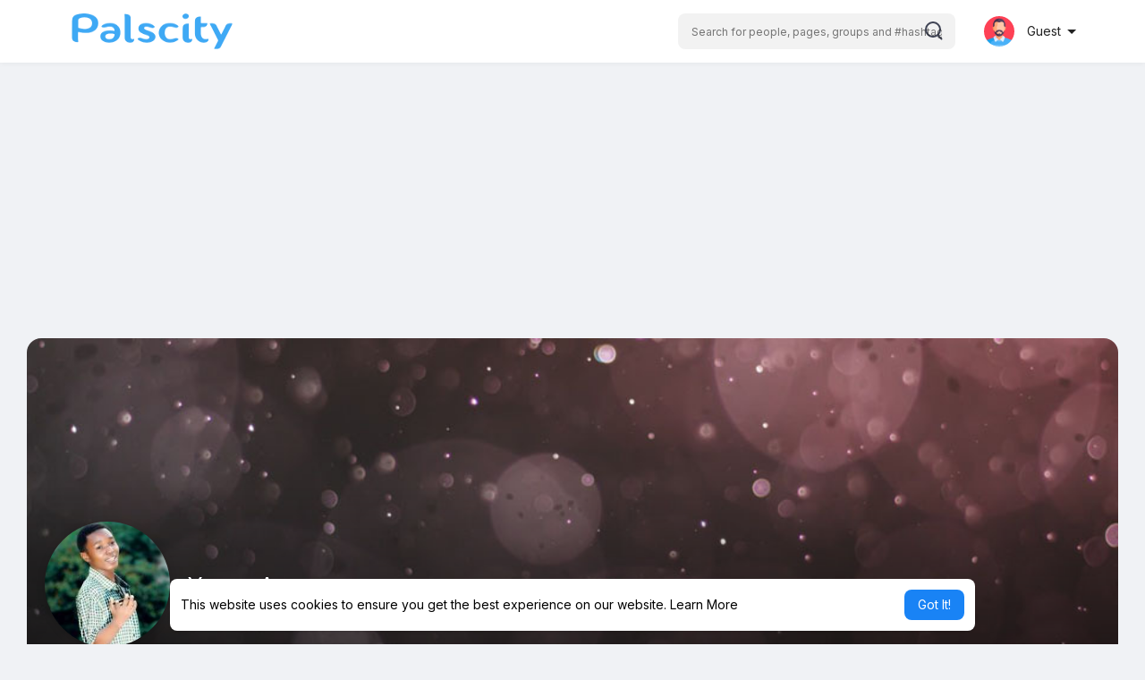

--- FILE ---
content_type: text/html; charset=utf-8
request_url: https://www.google.com/recaptcha/api2/aframe
body_size: 265
content:
<!DOCTYPE HTML><html><head><meta http-equiv="content-type" content="text/html; charset=UTF-8"></head><body><script nonce="SRUOthoLHoTxBUcAA4SCeQ">/** Anti-fraud and anti-abuse applications only. See google.com/recaptcha */ try{var clients={'sodar':'https://pagead2.googlesyndication.com/pagead/sodar?'};window.addEventListener("message",function(a){try{if(a.source===window.parent){var b=JSON.parse(a.data);var c=clients[b['id']];if(c){var d=document.createElement('img');d.src=c+b['params']+'&rc='+(localStorage.getItem("rc::a")?sessionStorage.getItem("rc::b"):"");window.document.body.appendChild(d);sessionStorage.setItem("rc::e",parseInt(sessionStorage.getItem("rc::e")||0)+1);localStorage.setItem("rc::h",'1766172222360');}}}catch(b){}});window.parent.postMessage("_grecaptcha_ready", "*");}catch(b){}</script></body></html>